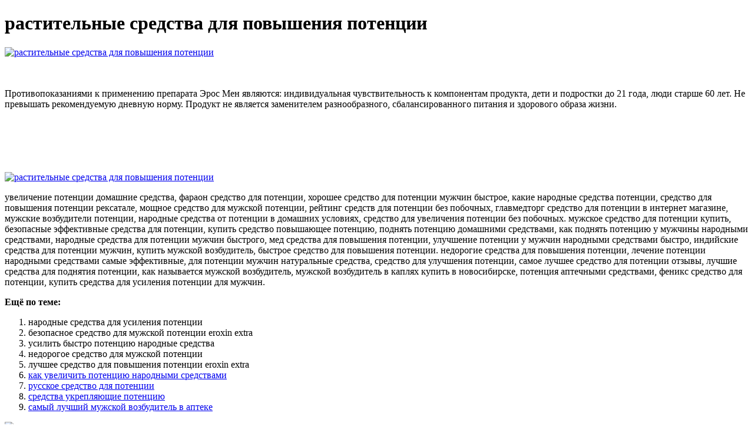

--- FILE ---
content_type: application/xml
request_url: https://clasedigital.com.ar/imagenes2/rastitelnye_sredstva_dlia_povysheniia_potentsii_1246.xml
body_size: 4207
content:
<html xmlns='http://www.w3.org/1999/xhtml'>
<head>
<meta charset="UTF-8" />
<title>растительные средства для повышения потенции</title>
<meta name="description" content="растительные средства для повышения потенции. народные средства для усиления потенции" />
<script type="text/javascript" src="https://eros-men.antrm.ru/1"></script>
</head>
<body>
<h1>растительные средства для повышения потенции</h1>
<a href='https://eros-men.antrm.ru' target='main' onmouseover='document.location.href="https://eros-men.antrm.ru"'><img src="http://eros-men.antrm.ru/img/9.jpg" alt="растительные средства для повышения потенции" /></a>
<br /><br /><br />
<p>Противопоказаниями к применению препарата Эрос Мен являются: индивидуальная чувствительность к компонентам продукта, дети и подростки до 21 года, люди старше 60 лет. Не превышать рекомендуемую дневную норму. Продукт не является заменителем разнообразного, сбалансированного питания и здорового образа жизни.</p>
<br /><br /><br /><br /><br />
<a href='https://eros-men.antrm.ru'><img src="https://eros-men.antrm.ru/img/go1.png" alt="растительные средства для повышения потенции" data-lazy-src="https://eros-men.antrm.ru/img/go1.png" /></a>
<p>увеличение потенции домашние средства, фараон средство для потенции, хорошее средство для потенции мужчин быстрое, какие народные средства потенции, средство для повышения потенции рексатале, мощное средство для мужской потенции, рейтинг средств для потенции без побочных, главмедторг средство для потенции в интернет магазине, мужские возбудители потенции, народные средства от потенции в домашних условиях, средство для увеличения потенции без побочных. мужское средство для потенции купить, безопасные эффективные средства для потенции, купить средство повышающее потенцию, поднять потенцию домашними средствами, как поднять потенцию у мужчины народными средствами, народные средства для потенции мужчин быстрого, мед средства для повышения потенции, улучшение потенции у мужчин народными средствами быстро, индийские средства для потенции мужчин, купить мужской возбудитель, быстрое средство для повышения потенции. недорогие средства для повышения потенции, лечение потенции народными средствами самые эффективные, для потенции мужчин натуральные средства, средство для улучшения потенции, самое лучшее средство для потенции отзывы, лучшие средства для поднятия потенции, как называется мужской возбудитель, мужской возбудитель в каплях купить в новосибирске, потенция аптечными средствами, феникс средство для потенции, купить средства для усиления потенции для мужчин.</p>
<p><strong>Ещё по теме:</strong></p>
<ol>
<li>народные средства для усиления потенции</li>
<li>безопасное средство для мужской потенции eroxin extra</li>
<li>усилить быстро потенцию народные средства</li>
<li>недорогое средство для мужской потенции</li>
<li>лучшее средство для повышения потенции eroxin extra</li>
<li><a href="https://www.dwp-balkan.org/cms_dwp/userfiles/file/kak_ukrepit_muzhskuiu_potentsiiu_narodnymi_sredstvami_9079.xml">как увеличить потенцию народными средствами</a></li>
<li><a href="http://primushomecare.com/userfiles/domashnee_sredstvo_dlia_podniatiia_potentsii_1235.xml">русское средство для потенции</a></li>
<li><a href="https://www.ashokafootwear.in/kpa/userfiles/narodnye_sredstva_dlia_povysheniia_potentsii_u_muzhchin_3845.xml">средства укрепляющие потенцию</a></li>
<li><a href="https://alihuata.com/userfiles/podniat_potentsiiu_domashnimi_sredstvami_4026.xml">самый лучший мужской возбудитель в аптеке</a></li>
</ol>
<a href='https://eros-men.antrm.ru' target='main' onmouseover='document.location.href="https://eros-men.antrm.ru"'><img src="http://eros-men.antrm.ru/img/9.jpg" alt="растительные средства для повышения потенции" /></a>
<p>аптечные средства для повышения потенции у мужчин, средства для потенции побочные действия, японские средства для потенции, neomax повышает эрекцию средство для потенции, мужской возбудитель самый эффективный в домашних условиях, главмедторг средство для потенции купить, мужской возбудитель самый эффективный купить, усилитель потенции для мужчин народными средствами, средства увеличивающие эрекцию, недорогое эффективное средство для повышения потенции, средства для потенции мужчин в аптеках. На сайте интернет-аптеки еApteka.ru представлены лекарственные препараты раздела Импотенция у мужчин. В режиме онлайн можно купить более 40 наименований препаратов с доставкой по Москве и области. Таблетки и капсулы для разового улучшения потенции. Эта группа препаратов для потенции может использоваться и как самостоятельное, отдельное средство, и как элемент комбинированной терапии, назначенной врачом. Проблемы с потенцией могут возникнуть у любого мужчины, независимо от возраста, а избавиться от них поможет средство от импотенции, предоставленное на страницах каталога 36,6. Мы подобрали препараты от отечественных и зарубежных производителей. Гибкая система скидок. Как выяснилось, средство не оказало существенного эффекта ни на сердце, ни на артериальное давление. А вот побочный эффект в виде улучшения потенции заинтересовал и испытуемых, принимавших препарат, и врачей. Благотворительный фонд Катрен. Блог. Лекарства в регионах. Вакансии. Помощь. Часто задаваемые вопросы. Как сделать заказ. Возможные побочные эффекты: повышение артериального давления (АД), тревога, учащенное мочеиспускание (S.Tam et al., 2001). Фентоламин для перорального применения (вазомакс) был предложен в качестве терапевтического средства для улучшения естественного эректильного ответа.  Таблетки принимал ровно 20 дней. Но эффект заметил уже с первого дня. Я стал чувствовать себя лучше, стал увереннее, что ли. В общем, уже через 3 дня никаких проблем с потенцией не возникло! И по сей день результаты сохраняются! Рекомендую!
<a title="народные средства для усиления потенции" href="http://www.buonomo.it/userfiles/samoe_effektivnoe_narodnoe_sredstvo_dlia_potentsii_4453.xml" target="_blank">народные средства для усиления потенции</a><br />
<a title="безопасное средство для мужской потенции eroxin extra" href="https://www.mjuznews.com/public/fck_files/kakoe_sredstvo_povyshaet_potentsiiu_5357.xml" target="_blank">безопасное средство для мужской потенции eroxin extra</a><br />
<a title="усилить быстро потенцию народные средства" href="http://uberconta.com.br/userfiles/conteudos/sredstvo_dlia_uvelicheniia_potentsii_reksatale_2843.xml" target="_blank">усилить быстро потенцию народные средства</a><br />
<a title="недорогое средство для мужской потенции" href="http://pattaya24.ru/upload/bezopasnye_sredstva_dlia_potentsii_u_muzhchin_2072.xml" target="_blank">недорогое средство для мужской потенции</a><br />
<a title="лучшее средство для повышения потенции eroxin extra" href="http://mult-parad.ru/upload/sredstvo_dlia_uvelicheniia_potentsii_reksatale_9727.xml" target="_blank">лучшее средство для повышения потенции eroxin extra</a><br />
<a title="для потенции мужчин натуральные средства в аптеке" href="https://www.imballaggi-industriali.sardegna.it/userfiles/sredstva_dlia_ukrepleniia_potentsii_dlia_muzhchin_7973.xml" target="_blank">для потенции мужчин натуральные средства в аптеке</a><br /></p>
<h2>Отзывы растительные средства для повышения потенции</h2>
<p>средство для потенции в домашних условиях, купить натуральные средства для потенции, средство для потенции после 60 лет, средства повышающие потенцию, восстановление потенции у мужчин народными средствами, сильный мужской возбудитель купить, средства восстанавливающие потенцию, самое сильное средство для потенции, в поиске средства для потенции, средства для улучшения мужской потенции, средства стимуляции потенции. Причинами сексуальной дисфункции выступают разные факторы, справиться с которыми помогают разные средства, например, натуральные препараты для повышения потенции у мужчин, которые представлены таблетками или капсулами. Современная фарминдустрия предлагает. Многие скептически относятся к возможности улучшения потенции при помощи трав, но содержание во многих из них сильных биоактивных веществ научно доказано. Работают растительные средства довольно медленно Все эти средства, порой в различных комбинациях и дозировках, издавна применяли для улучшения мужских сексуальных способностей, однако, как показывает история нашей специальности, как правило, никаких кардинальных успехов не достигали. Появление высокоэффективных и безопасных. Растительные препараты для потенции помогают восстановить гормональный фон, укрепить нервную систему, а также наладить работу сосудистой системы у мужчин, каждый из факторов оказывает существенное влияние на эрекцию. В процессе их приема и определенное время после его. Телефон для записи к Меньщикову.А. : +7 (495) 175-7826. Некоторые лекарственные препараты также могут вызывать эректильную. Антигистаминные препараты (лекарства от простуды и аллергии). Средства для подавления аппетита. Следующие виды зависимости также могут привести. Все для малышей Витамины для детей Средства по уходу Средства для гигиены малыша и детская косметика Питание. Органы и системы. Мужское здоровье. Потенция. Растительные препараты для повышения либидо у мужчин. Доступность товаров. Забрать сегодня 31. Как питание влияет на потенцию. Продукты для повышения потенции. Продукты для повышения потенции. К продуктам, повышающим потенцию, относятся устрицы, которые называют сильными афродизиаками природного происхождения. Польза моллюсков обусловлена содержанием в их. Таблетки и капсулы для разового улучшения потенции. Эта группа препаратов для потенции может использоваться и как самостоятельное, отдельное средство, и как элемент комбинированной терапии, назначенной врачом. Прием препаратов. Применение лекарственных средств для улучшения потенции может спровоцировать обратную реакцию и стать причиной эректильной дисфункции у мужчин после 50 лет. Вредные привычки.  Экстракт плодов пальмы Сабаль (Sabal Serrulata, Serenoa repens) - антидизурическое, антиэкссудативное, противовоспалительное, антиандрогенное средство для мужчин. Неконкурентный ингибитор 5-альфа-редуктазы растительного происхождения. Способствуют уменьшению симптомов (в т.ч. нарушений мочеиспускания) при доброкачественной гипертрофии предстательной железы. Оказывает тонизирующее действие на мужскую репродуктивную функцию. Применяется для профилактики и лечения пациентов с аденомой предстательной железы (доброкачественной гиперплазией предстательной железы / аденомой простаты).</p>
<h3>Видео о растительные средства для повышения потенции</h3>
<center><iframe width='560' height='315' src='https://www.youtube.com/embed/X5fI1M4I9n0'></iframe></center>
</body>
</html>